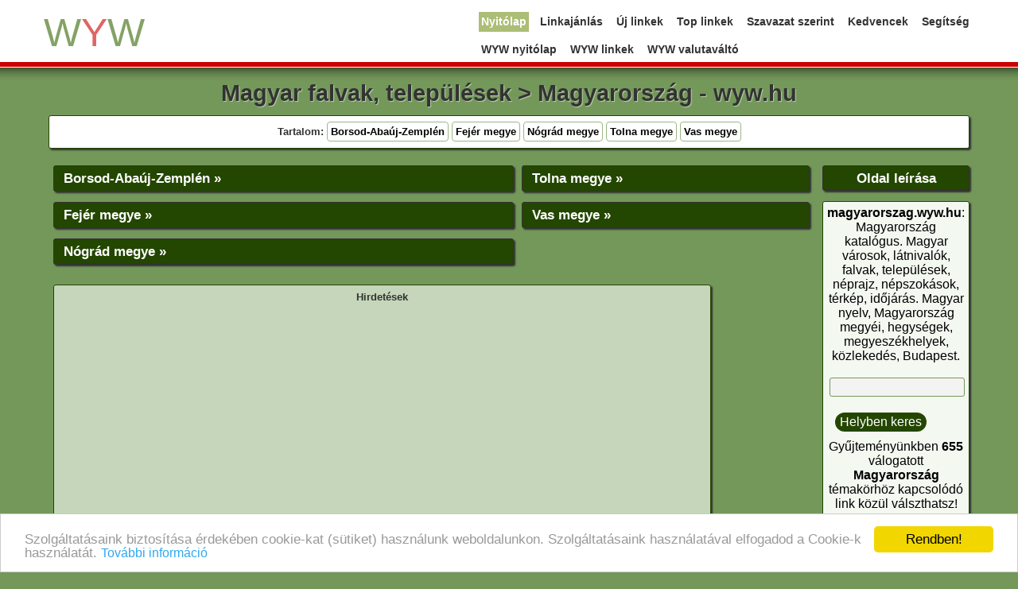

--- FILE ---
content_type: text/html; charset=ISO-8859-2
request_url: https://magyarorszag.wyw.hu/Falvak_telepulesek/
body_size: 2906
content:
<!doctype html><html><head>
<title>Magyar falvak, települések &gt; Magyarország - wyw.hu</title><meta name="google-site-verification" content="6tkASS08nf3GwrF8C95I-0pDpo7XDwpdr3vaQn875Vk"><META HTTP-EQUIV="Content-Type" CONTENT="text/html; charset=ISO-8859-2"><meta name="viewport" content="width=device-width, initial-scale=1.0"><meta name="description" content="A falu a városnál kisebb település. A falusi lakosok elsősorban földművelésből élnek."><META NAME="ROBOTS" CONTENT="INDEX, FOLLOW"><meta property="og:image" content="https://linkek.wyw.hu/wywlogo/wyw-logo.jpg"><link rel="shortcut icon" href="https://linkek.wyw.hu/favicon.ico" type="image/x-icon"><link rel="icon" href="https://linkek.wyw.hu/favicon.ico" type="image/x-icon"><link rel="stylesheet" type="text/css" href="https://linkek.wyw.hu/wyw-mu4.css">
<script async src="//pagead2.googlesyndication.com/pagead/js/adsbygoogle.js"></script><script> (adsbygoogle = window.adsbygoogle || []).push({ google_ad_client: "ca-pub-1278952675468077", enable_page_level_ads: true });</script></head><body><div id="fh"><div class="container"><div class="navbar navbar-fixed-top"><div class="navbar-inner"><a class="btn btn-navbar" data-toggle="collapse" data-target=".nav-collapse">
<span class="icon-bar"></span>
<span class="icon-bar"></span>
<span class="icon-bar"></span></a>
<a class="brand" href="/"><span class="szin-zold">W</span><span class="szin-voros">Y</span><span class="szin-zold">W</span></a><div class="nav-collapse"><ul class="nav pull-right">
<li class="active"><a href="/">Nyitólap</a></li>
<li><a href="/submit.php">Linkajánlás</a></li>
<li><a href="/index.php?p=d">Új linkek</a></li>
<li><a href="/index.php?p=h">Top linkek</a></li>
<li><a href="/index.php?p=r">Szavazat szerint</a></li>
<li><a href="/save.php?a=d">Kedvencek</a></li>
<li><a href="/faq.php">Segítség</a></li><br>
<li><a href="http://www.wyw.hu/" target="_blank">WYW nyitólap</a></li>
<li><a href="http://linkek.wyw.hu" target="_blank">WYW linkek</a></li>
<li><a href="http://valutavalto.wyw.hu/" target="_blank">WYW valutaváltó</a></li></ul></div></div></div> <h1>Magyar falvak, települések &gt; Magyarország - wyw.hu</h1><table class="vtop"><tr><td colspan="2"><div class="tartalom"><span class="gyorsmenu">Tartalom: <a href="#Borsod_Abauj_Zemplen" title="Ugrás: Borsod-Abaúj-Zemplén megyei települések részhez">Borsod-Abaúj-Zemplén</a> <a href="#Fejer_megye" title="Ugrás: Fejér megyei települések részhez">Fejér megye</a> <a href="#Nograd_megye" title="Ugrás: Nógrád megyei települések részhez">Nógrád megye</a> <a href="#Tolna_megye" title="Ugrás: Tolna megyei települések részhez">Tolna megye</a> <a href="#Vas_megye" title="Ugrás: Vas megyei települések részhez">Vas megye</a> </span></div></td></tr><tr><td class="vtop"><table class="vtop"><tr><td class="min50"><div class="dobozcim"><a name="Borsod_Abauj_Zemplen" id="Borsod_Abauj_Zemplen"></a><h2><a href="Borsod_Abauj_Zemplen/" title="Borsod-Abaúj-Zemplén megyei települések">Borsod-Abaúj-Zemplén &raquo;</a></h2></div><div class="dobozcim"><a name="Fejer_megye" id="Fejer_megye"></a><h2><a href="Fejer_megye/" title="Fejér megyei települések">Fejér megye &raquo;</a></h2></div><div class="dobozcim"><a name="Nograd_megye" id="Nograd_megye"></a><h2><a href="Nograd_megye/" title="Nógrád megyei települések">Nógrád megye &raquo;</a></h2></div></td><td class="min50"><div class="dobozcim"><a name="Tolna_megye" id="Tolna_megye"></a><h2><a href="Tolna_megye/" title="Tolna megyei települések">Tolna megye &raquo;</a></h2></div><div class="dobozcim"><a name="Vas_megye" id="Vas_megye"></a><h2><a href="Vas_megye/" title="Vas megyei települések">Vas megye &raquo;</a></h2></div></td></tr></table><table class="vtop"><tr><td class="vtop"><div class="hirdalap"><span class="gyorsmenu">Hirdetések</span><br>
<script async src="//pagead2.googlesyndication.com/pagead/js/adsbygoogle.js"></script>
<ins class="adsbygoogle" style="display:block" data-ad-client="ca-pub-1278952675468077" data-ad-slot="5522299076" data-ad-format="auto"></ins><script>
(adsbygoogle = window.adsbygoogle || []).push({});</script>
</div></td></tr></table></td><td align="right" valign="top"><div class="jobbcim">Oldal leírása</div><div class="jobbox"><b>magyarorszag.wyw.hu</b>: Magyarország katalógus. Magyar városok, látnivalók, falvak, települések, néprajz, népszokások, térkép, időjárás. Magyar nyelv, Magyarország megyéi, hegységek, megyeszékhelyek, közlekedés, Budapest.<div class="kereswywJ"><form action="/index.php" method="GET"><span class="field"><input type="text" class="field" name="q" id="q" /></span><input name="submit" type="submit" class="gomb" title="Keresés helyben, csak ezen az oldalon: magyarorszag.wyw.hu" value="Helyben keres"/><input type="hidden" name="search" value="1"></form></div>Gyűjteményünkben <b>655</b> válogatott <b>Magyarország</b> témakörhöz kapcsolódó link közül válszthatsz!</div><div class="jobbcim">Hirdetések</div><div class="hirdjobb">
<script async src="//pagead2.googlesyndication.com/pagead/js/adsbygoogle.js"></script>
<ins class="adsbygoogle" style="display:block" data-ad-client="ca-pub-1278952675468077" data-ad-slot="5661899872" data-ad-format="auto"></ins><script>
(adsbygoogle = window.adsbygoogle || []).push({});</script>
</div><div class="jobbcim">Közösség</div><div class="jobbox"><div id="fb-root"></div><div class="fb-like-box" data-href="https://www.facebook.com/wyw.hu" data-width="300" data-height="440" data-colorscheme="light" data-show-faces="true" data-header="false" data-stream="false" data-show-border="false"></div><div class="megosztas"><a title="Megosztás a Facebook-on" rel="nofollow" onclick="window.open('http://www.facebook.com/share.php?u='+encodeURIComponent(location.href)+'&amp;title='+encodeURIComponent(document.title));return false;" href="http://www.facebook.com/" target="_blank"><img border="0" src="https://linkek.wyw.hu/wywkepek/Facebook-ikon-64.png" alt="Megosztás a Facebook-on"></a>
<a title="Add a Twitter-hez" rel="nofollow" onclick="window.open('http://twitter.com/home?status='+encodeURIComponent(document.title)+' '+encodeURIComponent(location.href));return false;" href="http://www.twitter.com/" target="_blank"><img border="0" src="https://linkek.wyw.hu/wywkepek/twitter-ikon-64.png" alt="Add a Twitter-hez"></a>
<br><br>
<div class="g-plusone"></div></div></div></td></tr></table><script>var root = '';
var a = document.getElementsByTagName("a");
for(i=0; i<a.length; i++)if(a[i].id != '')
a[i].onclick = count_link;
function count_link(){
i = new Image();
i.src= root+'/cl.php?id='+this.id;
return true;
}
</script><div class="linkeret"><div class="center">Aktív linkek: 655 | Várakozó linkek: 0 | Ajánlott linkek: 0 | Linkre kattintás összesen: 15013</div></div><script src="https://linkek.wyw.hu/js/rate.js"></script>
<script src="https://linkek.wyw.hu/js/face.js"></script>
<script src="https://linkek.wyw.hu/js/jquery-1.7.2.min.js"></script>
<script src="https://linkek.wyw.hu/js/header-menu.js"></script>
<script src="https://linkek.wyw.hu/js/analytics.js"></script>
<script src="https://linkek.wyw.hu/js/wyw.js"></script><script type="text/javascript">
window.cookieconsent_options = {"message":"Szolgáltatásaink biztosítása érdekében cookie-kat (sütiket) használunk weboldalunkon. Szolgáltatásaink használatával elfogadod a Cookie-k használatát.","dismiss":"Rendben!","learnMore":"További információ","link":"adatvedelem.php","theme":"light-bottom"};</script>
<script type="text/javascript" src="//cdnjs.cloudflare.com/ajax/libs/cookieconsent2/1.0.9/cookieconsent.min.js"></script><div class="lablec">
<span class="footer"><a href="/adatvedelem.php" rel="nofollow">Adatvédelem</a> &nbsp;<a href="/link-ajanlas-feltetelek.php" rel="nofollow">Linkajánlás feltételei</a> &nbsp;<a href="/felhasznaloi-feltetelek.php" rel="nofollow">Használati feltételek</a> &nbsp;<a href="/contact.php" rel="nofollow">Üzenet a szerkesztőnek</a><br>&copy; 2006-2026 <a href="https://www.wyw.hu/katalogusok.htm" target="_blank">WYW katalógusok</a><a href="https://toplista.wyw.hu/" target="_blank" rel="nofollow"><img src="https://toplista.wyw.hu/button.php?u=all-katalogus" alt="WYW Toplista - Statisztika" width="0" height="0" /></a><a href="https://toplista.wyw.hu/" target="_blank" title="WYW Toplista" rel="nofollow"><img src="https://toplista.wyw.hu/button.php?u=magyarorszag" alt="WYW Toplista - Statisztika" width="0" height="0" /></a></span></div></div></div>
<div id="scrolltab"></div></body>
</html>

--- FILE ---
content_type: text/html; charset=utf-8
request_url: https://www.google.com/recaptcha/api2/aframe
body_size: 249
content:
<!DOCTYPE HTML><html><head><meta http-equiv="content-type" content="text/html; charset=UTF-8"></head><body><script nonce="IqiulNlXRjDWhwFetwOa3g">/** Anti-fraud and anti-abuse applications only. See google.com/recaptcha */ try{var clients={'sodar':'https://pagead2.googlesyndication.com/pagead/sodar?'};window.addEventListener("message",function(a){try{if(a.source===window.parent){var b=JSON.parse(a.data);var c=clients[b['id']];if(c){var d=document.createElement('img');d.src=c+b['params']+'&rc='+(localStorage.getItem("rc::a")?sessionStorage.getItem("rc::b"):"");window.document.body.appendChild(d);sessionStorage.setItem("rc::e",parseInt(sessionStorage.getItem("rc::e")||0)+1);localStorage.setItem("rc::h",'1769388433262');}}}catch(b){}});window.parent.postMessage("_grecaptcha_ready", "*");}catch(b){}</script></body></html>